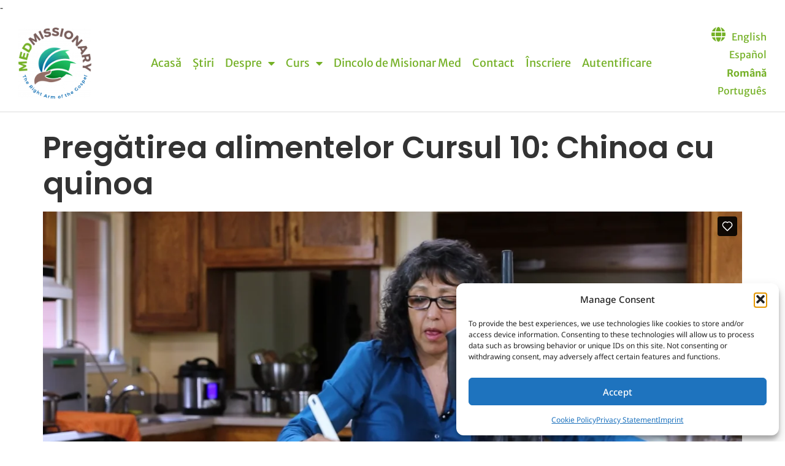

--- FILE ---
content_type: text/html; charset=UTF-8
request_url: https://player.vimeo.com/video/548726245?h=1b378a5f8d&dnt=1&app_id=122963&controls=1&autoplay=0&api=1
body_size: 6555
content:
<!DOCTYPE html>
<html lang="en">
<head>
  <meta charset="utf-8">
  <meta name="viewport" content="width=device-width,initial-scale=1,user-scalable=yes">
  
  <link rel="canonical" href="https://player.vimeo.com/video/548726245">
  <meta name="googlebot" content="noindex,indexifembedded">
  
  
  <title>010 Quinoa Bread Rolls on Vimeo</title>
  <style>
      body, html, .player, .fallback {
          overflow: hidden;
          width: 100%;
          height: 100%;
          margin: 0;
          padding: 0;
      }
      .fallback {
          
              background-color: transparent;
          
      }
      .player.loading { opacity: 0; }
      .fallback iframe {
          position: fixed;
          left: 0;
          top: 0;
          width: 100%;
          height: 100%;
      }
  </style>
  <link rel="modulepreload" href="https://f.vimeocdn.com/p/4.46.25/js/player.module.js" crossorigin="anonymous">
  <link rel="modulepreload" href="https://f.vimeocdn.com/p/4.46.25/js/vendor.module.js" crossorigin="anonymous">
  <link rel="preload" href="https://f.vimeocdn.com/p/4.46.25/css/player.css" as="style">
</head>

<body>


<div class="vp-placeholder">
    <style>
        .vp-placeholder,
        .vp-placeholder-thumb,
        .vp-placeholder-thumb::before,
        .vp-placeholder-thumb::after {
            position: absolute;
            top: 0;
            bottom: 0;
            left: 0;
            right: 0;
        }
        .vp-placeholder {
            visibility: hidden;
            width: 100%;
            max-height: 100%;
            height: calc(1080 / 1920 * 100vw);
            max-width: calc(1920 / 1080 * 100vh);
            margin: auto;
        }
        .vp-placeholder-carousel {
            display: none;
            background-color: #000;
            position: absolute;
            left: 0;
            right: 0;
            bottom: -60px;
            height: 60px;
        }
    </style>

    

    
        <style>
            .vp-placeholder-thumb {
                overflow: hidden;
                width: 100%;
                max-height: 100%;
                margin: auto;
            }
            .vp-placeholder-thumb::before,
            .vp-placeholder-thumb::after {
                content: "";
                display: block;
                filter: blur(7px);
                margin: 0;
                background: url(https://i.vimeocdn.com/video/1136059531-8471f362a0f72a31bbaa894fe19275c7fe44af652f49aa591aaa44b14cb31bd2-d?mw=80&q=85) 50% 50% / contain no-repeat;
            }
            .vp-placeholder-thumb::before {
                 
                margin: -30px;
            }
        </style>
    

    <div class="vp-placeholder-thumb"></div>
    <div class="vp-placeholder-carousel"></div>
    <script>function placeholderInit(t,h,d,s,n,o){var i=t.querySelector(".vp-placeholder"),v=t.querySelector(".vp-placeholder-thumb");if(h){var p=function(){try{return window.self!==window.top}catch(a){return!0}}(),w=200,y=415,r=60;if(!p&&window.innerWidth>=w&&window.innerWidth<y){i.style.bottom=r+"px",i.style.maxHeight="calc(100vh - "+r+"px)",i.style.maxWidth="calc("+n+" / "+o+" * (100vh - "+r+"px))";var f=t.querySelector(".vp-placeholder-carousel");f.style.display="block"}}if(d){var e=new Image;e.onload=function(){var a=n/o,c=e.width/e.height;if(c<=.95*a||c>=1.05*a){var l=i.getBoundingClientRect(),g=l.right-l.left,b=l.bottom-l.top,m=window.innerWidth/g*100,x=window.innerHeight/b*100;v.style.height="calc("+e.height+" / "+e.width+" * "+m+"vw)",v.style.maxWidth="calc("+e.width+" / "+e.height+" * "+x+"vh)"}i.style.visibility="visible"},e.src=s}else i.style.visibility="visible"}
</script>
    <script>placeholderInit(document,  false ,  true , "https://i.vimeocdn.com/video/1136059531-8471f362a0f72a31bbaa894fe19275c7fe44af652f49aa591aaa44b14cb31bd2-d?mw=80\u0026q=85",  1920 ,  1080 );</script>
</div>

<div id="player" class="player"></div>
<script>window.playerConfig = {"cdn_url":"https://f.vimeocdn.com","vimeo_api_url":"api.vimeo.com","request":{"files":{"dash":{"cdns":{"akfire_interconnect_quic":{"avc_url":"https://vod-adaptive-ak.vimeocdn.com/exp=1769536088~acl=%2F2be22030-b417-404a-ac4e-499a4b20b064%2Fpsid%3D311c669a228bb6da37e219a1f09b9a84b26d86f9a06420a21fb6ee137f1cbdf0%2F%2A~hmac=01e1356ce647066771fc1400a2c89db12ff1ff3741159b00791f8d52a4b85a0e/2be22030-b417-404a-ac4e-499a4b20b064/psid=311c669a228bb6da37e219a1f09b9a84b26d86f9a06420a21fb6ee137f1cbdf0/v2/playlist/av/primary/prot/cXNyPTE/playlist.json?omit=av1-hevc\u0026pathsig=8c953e4f~XswLNE00SGsJPLteCLbvEn4jZMoKgKRqwDrXlGXFWyI\u0026qsr=1\u0026r=dXM%3D\u0026rh=2wRgsJ","origin":"gcs","url":"https://vod-adaptive-ak.vimeocdn.com/exp=1769536088~acl=%2F2be22030-b417-404a-ac4e-499a4b20b064%2Fpsid%3D311c669a228bb6da37e219a1f09b9a84b26d86f9a06420a21fb6ee137f1cbdf0%2F%2A~hmac=01e1356ce647066771fc1400a2c89db12ff1ff3741159b00791f8d52a4b85a0e/2be22030-b417-404a-ac4e-499a4b20b064/psid=311c669a228bb6da37e219a1f09b9a84b26d86f9a06420a21fb6ee137f1cbdf0/v2/playlist/av/primary/prot/cXNyPTE/playlist.json?pathsig=8c953e4f~XswLNE00SGsJPLteCLbvEn4jZMoKgKRqwDrXlGXFWyI\u0026qsr=1\u0026r=dXM%3D\u0026rh=2wRgsJ"},"fastly_skyfire":{"avc_url":"https://skyfire.vimeocdn.com/1769536088-0xa2902c97bcdc1249498035abdb02d2f0897b4911/2be22030-b417-404a-ac4e-499a4b20b064/psid=311c669a228bb6da37e219a1f09b9a84b26d86f9a06420a21fb6ee137f1cbdf0/v2/playlist/av/primary/prot/cXNyPTE/playlist.json?omit=av1-hevc\u0026pathsig=8c953e4f~XswLNE00SGsJPLteCLbvEn4jZMoKgKRqwDrXlGXFWyI\u0026qsr=1\u0026r=dXM%3D\u0026rh=2wRgsJ","origin":"gcs","url":"https://skyfire.vimeocdn.com/1769536088-0xa2902c97bcdc1249498035abdb02d2f0897b4911/2be22030-b417-404a-ac4e-499a4b20b064/psid=311c669a228bb6da37e219a1f09b9a84b26d86f9a06420a21fb6ee137f1cbdf0/v2/playlist/av/primary/prot/cXNyPTE/playlist.json?pathsig=8c953e4f~XswLNE00SGsJPLteCLbvEn4jZMoKgKRqwDrXlGXFWyI\u0026qsr=1\u0026r=dXM%3D\u0026rh=2wRgsJ"}},"default_cdn":"akfire_interconnect_quic","separate_av":true,"streams":[{"profile":"165","id":"49cf6ae9-bc0a-467d-8012-b22a65109284","fps":23.98,"quality":"540p"},{"profile":"175","id":"541e41c6-007c-4d7c-8e05-f6fc3eb16e73","fps":23.98,"quality":"1080p"},{"profile":"164","id":"7b1ec757-2719-42a0-8d95-0d1d5ef1057f","fps":23.98,"quality":"360p"},{"profile":"174","id":"ac74a8be-101c-4e7f-a7a5-0692972623ae","fps":23.98,"quality":"720p"},{"profile":"d0b41bac-2bf2-4310-8113-df764d486192","id":"38f309dc-c49c-4610-b427-8eb416584997","fps":23.98,"quality":"240p"}],"streams_avc":[{"profile":"175","id":"541e41c6-007c-4d7c-8e05-f6fc3eb16e73","fps":23.98,"quality":"1080p"},{"profile":"164","id":"7b1ec757-2719-42a0-8d95-0d1d5ef1057f","fps":23.98,"quality":"360p"},{"profile":"174","id":"ac74a8be-101c-4e7f-a7a5-0692972623ae","fps":23.98,"quality":"720p"},{"profile":"d0b41bac-2bf2-4310-8113-df764d486192","id":"38f309dc-c49c-4610-b427-8eb416584997","fps":23.98,"quality":"240p"},{"profile":"165","id":"49cf6ae9-bc0a-467d-8012-b22a65109284","fps":23.98,"quality":"540p"}]},"hls":{"cdns":{"akfire_interconnect_quic":{"avc_url":"https://vod-adaptive-ak.vimeocdn.com/exp=1769536088~acl=%2F2be22030-b417-404a-ac4e-499a4b20b064%2Fpsid%3D311c669a228bb6da37e219a1f09b9a84b26d86f9a06420a21fb6ee137f1cbdf0%2F%2A~hmac=01e1356ce647066771fc1400a2c89db12ff1ff3741159b00791f8d52a4b85a0e/2be22030-b417-404a-ac4e-499a4b20b064/psid=311c669a228bb6da37e219a1f09b9a84b26d86f9a06420a21fb6ee137f1cbdf0/v2/playlist/av/primary/prot/cXNyPTE/playlist.m3u8?omit=av1-hevc-opus\u0026pathsig=8c953e4f~6AQ9nvZW_OtelQ_p25KXuGNBJUliToD3xKNeJ2CoImw\u0026qsr=1\u0026r=dXM%3D\u0026rh=2wRgsJ\u0026sf=fmp4","origin":"gcs","url":"https://vod-adaptive-ak.vimeocdn.com/exp=1769536088~acl=%2F2be22030-b417-404a-ac4e-499a4b20b064%2Fpsid%3D311c669a228bb6da37e219a1f09b9a84b26d86f9a06420a21fb6ee137f1cbdf0%2F%2A~hmac=01e1356ce647066771fc1400a2c89db12ff1ff3741159b00791f8d52a4b85a0e/2be22030-b417-404a-ac4e-499a4b20b064/psid=311c669a228bb6da37e219a1f09b9a84b26d86f9a06420a21fb6ee137f1cbdf0/v2/playlist/av/primary/prot/cXNyPTE/playlist.m3u8?omit=opus\u0026pathsig=8c953e4f~6AQ9nvZW_OtelQ_p25KXuGNBJUliToD3xKNeJ2CoImw\u0026qsr=1\u0026r=dXM%3D\u0026rh=2wRgsJ\u0026sf=fmp4"},"fastly_skyfire":{"avc_url":"https://skyfire.vimeocdn.com/1769536088-0xa2902c97bcdc1249498035abdb02d2f0897b4911/2be22030-b417-404a-ac4e-499a4b20b064/psid=311c669a228bb6da37e219a1f09b9a84b26d86f9a06420a21fb6ee137f1cbdf0/v2/playlist/av/primary/prot/cXNyPTE/playlist.m3u8?omit=av1-hevc-opus\u0026pathsig=8c953e4f~6AQ9nvZW_OtelQ_p25KXuGNBJUliToD3xKNeJ2CoImw\u0026qsr=1\u0026r=dXM%3D\u0026rh=2wRgsJ\u0026sf=fmp4","origin":"gcs","url":"https://skyfire.vimeocdn.com/1769536088-0xa2902c97bcdc1249498035abdb02d2f0897b4911/2be22030-b417-404a-ac4e-499a4b20b064/psid=311c669a228bb6da37e219a1f09b9a84b26d86f9a06420a21fb6ee137f1cbdf0/v2/playlist/av/primary/prot/cXNyPTE/playlist.m3u8?omit=opus\u0026pathsig=8c953e4f~6AQ9nvZW_OtelQ_p25KXuGNBJUliToD3xKNeJ2CoImw\u0026qsr=1\u0026r=dXM%3D\u0026rh=2wRgsJ\u0026sf=fmp4"}},"default_cdn":"akfire_interconnect_quic","separate_av":true}},"file_codecs":{"av1":[],"avc":["541e41c6-007c-4d7c-8e05-f6fc3eb16e73","7b1ec757-2719-42a0-8d95-0d1d5ef1057f","ac74a8be-101c-4e7f-a7a5-0692972623ae","38f309dc-c49c-4610-b427-8eb416584997","49cf6ae9-bc0a-467d-8012-b22a65109284"],"hevc":{"dvh1":[],"hdr":[],"sdr":[]}},"lang":"en","referrer":"https://medmissionary.com/ro/lessons/pregatirea-alimentelor-cursul-10-chinoa-cu-quinoa/","cookie_domain":".vimeo.com","signature":"57babcdc61a06c1f49de55eec2cd69a8","timestamp":1769532488,"expires":3600,"thumb_preview":{"url":"https://videoapi-sprites.vimeocdn.com/video-sprites/image/68f2e0f0-adc1-4972-88f6-b9a1f9fa013c.0.jpeg?ClientID=sulu\u0026Expires=1769536088\u0026Signature=897f1c0c1b8fc873a0b93be11ef3c2a1531ecd6b","height":2880,"width":4260,"frame_height":240,"frame_width":426,"columns":10,"frames":120},"currency":"USD","session":"8c6edee91c8d5ab268f4fa7d96aca0a4bf3587f81769532488","cookie":{"volume":1,"quality":null,"hd":0,"captions":null,"transcript":null,"captions_styles":{"color":null,"fontSize":null,"fontFamily":null,"fontOpacity":null,"bgOpacity":null,"windowColor":null,"windowOpacity":null,"bgColor":null,"edgeStyle":null},"audio_language":null,"audio_kind":null,"qoe_survey_vote":0},"build":{"backend":"31e9776","js":"4.46.25"},"urls":{"js":"https://f.vimeocdn.com/p/4.46.25/js/player.js","js_base":"https://f.vimeocdn.com/p/4.46.25/js","js_module":"https://f.vimeocdn.com/p/4.46.25/js/player.module.js","js_vendor_module":"https://f.vimeocdn.com/p/4.46.25/js/vendor.module.js","locales_js":{"de-DE":"https://f.vimeocdn.com/p/4.46.25/js/player.de-DE.js","en":"https://f.vimeocdn.com/p/4.46.25/js/player.js","es":"https://f.vimeocdn.com/p/4.46.25/js/player.es.js","fr-FR":"https://f.vimeocdn.com/p/4.46.25/js/player.fr-FR.js","ja-JP":"https://f.vimeocdn.com/p/4.46.25/js/player.ja-JP.js","ko-KR":"https://f.vimeocdn.com/p/4.46.25/js/player.ko-KR.js","pt-BR":"https://f.vimeocdn.com/p/4.46.25/js/player.pt-BR.js","zh-CN":"https://f.vimeocdn.com/p/4.46.25/js/player.zh-CN.js"},"ambisonics_js":"https://f.vimeocdn.com/p/external/ambisonics.min.js","barebone_js":"https://f.vimeocdn.com/p/4.46.25/js/barebone.js","chromeless_js":"https://f.vimeocdn.com/p/4.46.25/js/chromeless.js","three_js":"https://f.vimeocdn.com/p/external/three.rvimeo.min.js","hive_sdk":"https://f.vimeocdn.com/p/external/hive-sdk.js","hive_interceptor":"https://f.vimeocdn.com/p/external/hive-interceptor.js","proxy":"https://player.vimeo.com/static/proxy.html","css":"https://f.vimeocdn.com/p/4.46.25/css/player.css","chromeless_css":"https://f.vimeocdn.com/p/4.46.25/css/chromeless.css","fresnel":"https://arclight.vimeo.com/add/player-stats","player_telemetry_url":"https://arclight.vimeo.com/player-events","telemetry_base":"https://lensflare.vimeo.com"},"flags":{"plays":1,"dnt":1,"autohide_controls":0,"preload_video":"metadata_on_hover","qoe_survey_forced":0,"ai_widget":0,"ecdn_delta_updates":0,"disable_mms":0,"check_clip_skipping_forward":0},"country":"US","client":{"ip":"3.22.100.227"},"ab_tests":{"cross_origin_texttracks":{"group":"variant","track":false,"data":null}},"atid":"1846789538.1769532488","ai_widget_signature":"bc80dc0783589abf4e78346c96b5341cf00835f2c58b61c61dcbd4febdd55556_1769536088","config_refresh_url":"https://player.vimeo.com/video/548726245/config/request?atid=1846789538.1769532488\u0026expires=3600\u0026referrer=https%3A%2F%2Fmedmissionary.com%2Fro%2Flessons%2Fpregatirea-alimentelor-cursul-10-chinoa-cu-quinoa%2F\u0026session=8c6edee91c8d5ab268f4fa7d96aca0a4bf3587f81769532488\u0026signature=57babcdc61a06c1f49de55eec2cd69a8\u0026time=1769532488\u0026v=1"},"player_url":"player.vimeo.com","video":{"id":548726245,"title":"010 Quinoa Bread Rolls","width":1920,"height":1080,"duration":386,"url":"","share_url":"https://vimeo.com/548726245","embed_code":"\u003ciframe title=\"vimeo-player\" src=\"https://player.vimeo.com/video/548726245?h=1b378a5f8d\" width=\"640\" height=\"360\" frameborder=\"0\" referrerpolicy=\"strict-origin-when-cross-origin\" allow=\"autoplay; fullscreen; picture-in-picture; clipboard-write; encrypted-media; web-share\"   allowfullscreen\u003e\u003c/iframe\u003e","default_to_hd":0,"privacy":"disable","embed_permission":"public","thumbnail_url":"https://i.vimeocdn.com/video/1136059531-8471f362a0f72a31bbaa894fe19275c7fe44af652f49aa591aaa44b14cb31bd2-d","owner":{"id":69644336,"name":"Wholeness for Life","img":"https://i.vimeocdn.com/portrait/63882339_60x60?subrect=1234%2C467%2C3193%2C2426\u0026r=cover\u0026sig=b6700e30dd9eb668187d4697430c88bf815af4658dbefa010ab7c77183c86912\u0026v=1\u0026region=us","img_2x":"https://i.vimeocdn.com/portrait/63882339_60x60?subrect=1234%2C467%2C3193%2C2426\u0026r=cover\u0026sig=b6700e30dd9eb668187d4697430c88bf815af4658dbefa010ab7c77183c86912\u0026v=1\u0026region=us","url":"https://vimeo.com/user69644336","account_type":"business"},"spatial":0,"live_event":null,"version":{"current":null,"available":[{"id":827798523,"file_id":2601802152,"is_current":true}]},"unlisted_hash":null,"rating":{"id":6},"fps":23.98,"bypass_token":"eyJ0eXAiOiJKV1QiLCJhbGciOiJIUzI1NiJ9.eyJjbGlwX2lkIjo1NDg3MjYyNDUsImV4cCI6MTc2OTUzNjE0MH0.jsfnmwf9JcqLr_D1LnoPoa45D6N8W0YHj_9fcwDnz84","channel_layout":"stereo","ai":0,"locale":""},"user":{"id":0,"team_id":0,"team_origin_user_id":0,"account_type":"none","liked":0,"watch_later":0,"owner":0,"mod":0,"logged_in":0,"private_mode_enabled":0,"vimeo_api_client_token":"eyJhbGciOiJIUzI1NiIsInR5cCI6IkpXVCJ9.eyJzZXNzaW9uX2lkIjoiOGM2ZWRlZTkxYzhkNWFiMjY4ZjRmYTdkOTZhY2EwYTRiZjM1ODdmODE3Njk1MzI0ODgiLCJleHAiOjE3Njk1MzYwODgsImFwcF9pZCI6MTE4MzU5LCJzY29wZXMiOiJwdWJsaWMgc3RhdHMifQ.RVFfsvjG4YererewwAEsGkt92Cfv4qNhFqB0N9bTg0g"},"view":1,"vimeo_url":"vimeo.com","embed":{"audio_track":"","autoplay":0,"autopause":1,"dnt":1,"editor":0,"keyboard":1,"log_plays":1,"loop":0,"muted":0,"on_site":0,"texttrack":"","transparent":1,"outro":"videos","playsinline":1,"quality":null,"player_id":"","api":null,"app_id":"122963","color":"05E277","color_one":"000000","color_two":"05E277","color_three":"ffffff","color_four":"000000","context":"embed.main","settings":{"auto_pip":1,"badge":0,"byline":0,"collections":0,"color":0,"force_color_one":0,"force_color_two":0,"force_color_three":0,"force_color_four":0,"embed":0,"fullscreen":1,"like":1,"logo":0,"custom_logo":{"img":"https://i.vimeocdn.com/player/691713?sig=f1386b58a7f80e20f2a664d7bcffd3960052d2ea039a3a79d1aab133a05c2776\u0026v=1","url":"","sticky":0,"width":100,"height":97},"playbar":1,"portrait":0,"pip":1,"share":0,"spatial_compass":0,"spatial_label":0,"speed":1,"title":0,"volume":1,"watch_later":0,"watch_full_video":1,"controls":1,"airplay":1,"audio_tracks":1,"chapters":1,"chromecast":1,"cc":1,"transcript":1,"quality":1,"play_button_position":0,"ask_ai":0,"skipping_forward":1,"debug_payload_collection_policy":"default"},"create_interactive":{"has_create_interactive":false,"viddata_url":""},"min_quality":null,"max_quality":null,"initial_quality":null,"prefer_mms":1}}</script>
<script>const fullscreenSupported="exitFullscreen"in document||"webkitExitFullscreen"in document||"webkitCancelFullScreen"in document||"mozCancelFullScreen"in document||"msExitFullscreen"in document||"webkitEnterFullScreen"in document.createElement("video");var isIE=checkIE(window.navigator.userAgent),incompatibleBrowser=!fullscreenSupported||isIE;window.noModuleLoading=!1,window.dynamicImportSupported=!1,window.cssLayersSupported=typeof CSSLayerBlockRule<"u",window.isInIFrame=function(){try{return window.self!==window.top}catch(e){return!0}}(),!window.isInIFrame&&/twitter/i.test(navigator.userAgent)&&window.playerConfig.video.url&&(window.location=window.playerConfig.video.url),window.playerConfig.request.lang&&document.documentElement.setAttribute("lang",window.playerConfig.request.lang),window.loadScript=function(e){var n=document.getElementsByTagName("script")[0];n&&n.parentNode?n.parentNode.insertBefore(e,n):document.head.appendChild(e)},window.loadVUID=function(){if(!window.playerConfig.request.flags.dnt&&!window.playerConfig.embed.dnt){window._vuid=[["pid",window.playerConfig.request.session]];var e=document.createElement("script");e.async=!0,e.src=window.playerConfig.request.urls.vuid_js,window.loadScript(e)}},window.loadCSS=function(e,n){var i={cssDone:!1,startTime:new Date().getTime(),link:e.createElement("link")};return i.link.rel="stylesheet",i.link.href=n,e.getElementsByTagName("head")[0].appendChild(i.link),i.link.onload=function(){i.cssDone=!0},i},window.loadLegacyJS=function(e,n){if(incompatibleBrowser){var i=e.querySelector(".vp-placeholder");i&&i.parentNode&&i.parentNode.removeChild(i);let a=`/video/${window.playerConfig.video.id}/fallback`;window.playerConfig.request.referrer&&(a+=`?referrer=${window.playerConfig.request.referrer}`),n.innerHTML=`<div class="fallback"><iframe title="unsupported message" src="${a}" frameborder="0"></iframe></div>`}else{n.className="player loading";var t=window.loadCSS(e,window.playerConfig.request.urls.css),r=e.createElement("script"),o=!1;r.src=window.playerConfig.request.urls.js,window.loadScript(r),r["onreadystatechange"in r?"onreadystatechange":"onload"]=function(){!o&&(!this.readyState||this.readyState==="loaded"||this.readyState==="complete")&&(o=!0,playerObject=new VimeoPlayer(n,window.playerConfig,t.cssDone||{link:t.link,startTime:t.startTime}))},window.loadVUID()}};function checkIE(e){e=e&&e.toLowerCase?e.toLowerCase():"";function n(r){return r=r.toLowerCase(),new RegExp(r).test(e);return browserRegEx}var i=n("msie")?parseFloat(e.replace(/^.*msie (\d+).*$/,"$1")):!1,t=n("trident")?parseFloat(e.replace(/^.*trident\/(\d+)\.(\d+).*$/,"$1.$2"))+4:!1;return i||t}
</script>
<script nomodule>
  window.noModuleLoading = true;
  var playerEl = document.getElementById('player');
  window.loadLegacyJS(document, playerEl);
</script>
<script type="module">try{import("").catch(()=>{})}catch(t){}window.dynamicImportSupported=!0;
</script>
<script type="module">if(!window.dynamicImportSupported||!window.cssLayersSupported){if(!window.noModuleLoading){window.noModuleLoading=!0;var playerEl=document.getElementById("player");window.loadLegacyJS(document,playerEl)}var moduleScriptLoader=document.getElementById("js-module-block");moduleScriptLoader&&moduleScriptLoader.parentElement.removeChild(moduleScriptLoader)}
</script>
<script type="module" id="js-module-block">if(!window.noModuleLoading&&window.dynamicImportSupported&&window.cssLayersSupported){const n=document.getElementById("player"),e=window.loadCSS(document,window.playerConfig.request.urls.css);import(window.playerConfig.request.urls.js_module).then(function(o){new o.VimeoPlayer(n,window.playerConfig,e.cssDone||{link:e.link,startTime:e.startTime}),window.loadVUID()}).catch(function(o){throw/TypeError:[A-z ]+import[A-z ]+module/gi.test(o)&&window.loadLegacyJS(document,n),o})}
</script>

<script type="application/ld+json">{"embedUrl":"https://player.vimeo.com/video/548726245?h=1b378a5f8d","thumbnailUrl":"https://i.vimeocdn.com/video/1136059531-8471f362a0f72a31bbaa894fe19275c7fe44af652f49aa591aaa44b14cb31bd2-d?f=webp","name":"010 Quinoa Bread Rolls","description":"This is \"010 Quinoa Bread Rolls\" by \"Wholeness for Life\" on Vimeo, the home for high quality videos and the people who love them.","duration":"PT386S","uploadDate":"2021-05-13T01:31:17-04:00","@context":"https://schema.org/","@type":"VideoObject"}</script>

</body>
</html>


--- FILE ---
content_type: text/css
request_url: https://medmissionary.com/wp-content/themes/medmissionary/style.css?ver=3.0.8
body_size: 718
content:
/* 
Theme Name: Hello Med Missionary
Description: Custom theme for Med Missionary, child of Hello Elementor
Author: Mark Lagae
Template: hello-elementor
Version: 3.0.8
Text Domain: medmissionary
*/

/*
	Manual plugin edits:
	- PMPro Donations: Checkout position hook set to: pmpro_checkout_after_payment_information_fields
	- LD Course Grid: Set legacy template thumbnail size to large
	- PMPro:
		- Translate user fields: esc_html_e(..., 'medmissionary'); @ classes/class-pmpro-field#1250,1264
		- Translate section titles: <span class="pmpro_checkout-h3-name"><?php echo __( $cb->label, 'medmissionary' );?></span> & includes/fields.php#309
*/

/* Learndash Customizations */

:root {
  --ldx-grid-ribbon-bg-color: #2d860f;
  --ldx-btn-primary-bg-color: #75b127;
  --ldx-btn-primary-bg-color-hover: #0067b0;
}

.ld_course_grid .entry-title {
  flex-grow: 1;
}

.ld_course_grid .ld_course_grid_price {
  display: none;
}

/* PMPro */

.pmpro_form hr {
  margin-top: 16px !important;
  margin-bottom: 16px !important;
}

.pmpro_form input:focus,
#pmpro_form input:active {
  outline: 1px solid var(--e-global-color-secondary);
}

.pmpro_form .pmpro_submit input {
  margin-bottom: 0.5rem;
}

/* Shortcode styles */

.mm-quiz-completion-status {
  padding: 0.25rem 1rem;
  border-radius: 100px;
  color: rgba(255, 255, 255, 0.9);
  margin-right: 1rem;
}

.mm-quiz-completion-status.not-started {
  background: var(--e-global-color-dbc78f0);
}

.mm-quiz-completion-status.completed {
  background: var(--e-global-color-99d8b48);
}

.mm-quiz-completion-status.incomplete {
  background: var(--e-global-color-365a0f7);
}

/* Container utilities */
/*
 * Formula: N cols -> width: calc( [ 1 / n * 100% ] - var(--mm-gap) / [N] * [N-1] )
 * - [] -> Manually calculate
 */

.mm-columns.e-con-full {
  flex-wrap: wrap;
  flex-direction: row;
  --mm-gap: var(--gap);
}
.mm-columns.e-con-full > .e-con {
  width: calc(100%);
}
.mm-columns-2.e-con-full > .e-con {
  width: calc(50% - var(--mm-gap) / 2);
}
.mm-columns-3.e-con-full > .e-con {
  width: calc(33.33% - var(--mm-gap) / 3 * 2);
}
.mm-columns-4.e-con-full > .e-con {
  width: calc(25% - var(--mm-gap) / 4 * 3);
}

@media screen and (min-width: 768px) {
  .md\:mm-columns.e-con-full > .e-con {
    width: 100%;
  }
  .md\:mm-columns-2.e-con-full > .e-con {
    width: calc(50% - var(--mm-gap) / 2);
  }
  .md\:mm-columns-3.e-con-full > .e-con {
    width: calc(33.33% - var(--mm-gap) / 3 * 2);
  }
  .md\:mm-columns-4.e-con-full > .e-con {
    width: calc(25% - var(--mm-gap) / 4 * 3);
  }
}

@media screen and (min-width: 1025px) {
  .lg\:mm-columns.e-con-full > .e-con {
    width: 100%;
  }
  .lg\:mm-columns-2.e-con-full > .e-con {
    width: calc(50% - var(--mm-gap) / 2);
  }
  .lg\:mm-columns-3.e-con-full > .e-con {
    width: calc(33.33% - var(--mm-gap) / 3 * 2);
  }
  .lg\:mm-columns-4.e-con-full > .e-con {
    width: calc(25% - var(--mm-gap) / 4 * 3);
  }
}

.mm-columns.e-con-boxed > .e-con-inner {
  flex-wrap: wrap;
  flex-direction: row;
  --mm-gap: var(--gap);
}
.mm-columns.e-con-boxed > .e-con-inner > .e-con {
  width: calc(100%);
}
.mm-columns-2.e-con-boxed > .e-con-inner > .e-con {
  width: calc(50% - var(--mm-gap) / 2);
}
.mm-columns-3.e-con-boxed > .e-con-inner > .e-con {
  width: calc(33.33% - var(--mm-gap) / 3 * 2);
}
.mm-columns-4.e-con-boxed > .e-con-inner > .e-con {
  width: calc(25% - var(--mm-gap) / 4 * 3);
}

@media screen and (min-width: 768px) {
  .md\:mm-columns.e-con-boxed > .e-con-inner > .e-con {
    width: 100%;
  }
  .md\:mm-columns-2.e-con-boxed > .e-con-inner > .e-con {
    width: calc(50% - var(--mm-gap) / 2);
  }
  .md\:mm-columns-3.e-con-boxed > .e-con-inner > .e-con {
    width: calc(33.33% - var(--mm-gap) / 3 * 2);
  }
  .md\:mm-columns-4.e-con-boxed > .e-con-inner > .e-con {
    width: calc(25% - var(--mm-gap) / 4 * 3);
  }
}

@media screen and (min-width: 1025px) {
  .lg\:mm-columns.e-con-boxed > .e-con-inner > .e-con {
    width: 100%;
  }
  .lg\:mm-columns-2.e-con-boxed > .e-con-inner > .e-con {
    width: calc(50% - var(--mm-gap) / 2);
  }
  .lg\:mm-columns-3.e-con-boxed > .e-con-inner > .e-con {
    width: calc(33.33% - var(--mm-gap) / 3 * 2);
  }
  .lg\:mm-columns-4.e-con-boxed > .e-con-inner > .e-con {
    width: calc(25% - var(--mm-gap) / 4 * 3);
  }
}


--- FILE ---
content_type: text/css
request_url: https://medmissionary.com/wp-content/uploads/elementor/css/post-13.css?ver=1769513236
body_size: 755
content:
.elementor-kit-13{--e-global-color-primary:#333333;--e-global-color-secondary:#75B127;--e-global-color-text:#636262;--e-global-color-accent:#946606;--e-global-color-4181bb4:#794C01;--e-global-color-01bf704:#7EBE29;--e-global-color-893fd95:#00722E;--e-global-color-a9af176:#5F7669;--e-global-color-73e4f7b:#75B127;--e-global-color-ad0b7b7:#795E5B;--e-global-color-d6603ec:#0067B0;--e-global-color-56475d3:#166088;--e-global-color-56e2896:#EDFAFF;--e-global-color-b6ec5e8:#00722E;--e-global-color-0df9cdd:#EDFFE7;--e-global-color-e4dcb3c:#5A8E16;--e-global-color-dbc78f0:#0067B0;--e-global-color-99d8b48:#0A8812;--e-global-color-365a0f7:#FCAB10;--e-global-color-ef64d1c:#0B7AC9;--e-global-color-fc2288f:#F4F4F4;--e-global-typography-primary-font-family:"Poppins";--e-global-typography-primary-font-weight:600;--e-global-typography-secondary-font-family:"Merriweather Sans";--e-global-typography-text-font-family:"Noto Sans";--e-global-typography-text-font-weight:400;--e-global-typography-accent-font-family:"Noto Sans";--e-global-typography-accent-font-weight:600;background-color:#FFFFFF;font-family:var( --e-global-typography-text-font-family ), Sans-serif;font-weight:var( --e-global-typography-text-font-weight );}.elementor-kit-13 button,.elementor-kit-13 input[type="button"],.elementor-kit-13 input[type="submit"],.elementor-kit-13 .elementor-button{background-color:var( --e-global-color-secondary );font-family:"Noto Sans", Sans-serif;font-weight:600;color:var( --e-global-color-0df9cdd );border-style:solid;border-width:0px 0px 0px 0px;border-radius:100px 100px 100px 100px;}.elementor-kit-13 button:hover,.elementor-kit-13 button:focus,.elementor-kit-13 input[type="button"]:hover,.elementor-kit-13 input[type="button"]:focus,.elementor-kit-13 input[type="submit"]:hover,.elementor-kit-13 input[type="submit"]:focus,.elementor-kit-13 .elementor-button:hover,.elementor-kit-13 .elementor-button:focus{background-color:var( --e-global-color-d6603ec );color:var( --e-global-color-56e2896 );}.elementor-kit-13 e-page-transition{background-color:#FFBC7D;}.elementor-kit-13 a{color:var( --e-global-color-secondary );}.elementor-kit-13 a:hover{color:#795E5B;}.elementor-kit-13 h1{font-family:"Poppins", Sans-serif;font-size:3.1em;font-weight:600;}.elementor-kit-13 h2{font-family:"Poppins", Sans-serif;font-size:2.4em;font-weight:500;}.elementor-kit-13 h3{font-family:var( --e-global-typography-primary-font-family ), Sans-serif;font-weight:var( --e-global-typography-primary-font-weight );}.elementor-kit-13 h4{font-family:"Poppins", Sans-serif;font-size:1.8rem;font-weight:500;}.elementor-kit-13 h5{font-family:var( --e-global-typography-primary-font-family ), Sans-serif;font-weight:var( --e-global-typography-primary-font-weight );}.elementor-kit-13 h6{font-family:var( --e-global-typography-primary-font-family ), Sans-serif;font-weight:var( --e-global-typography-primary-font-weight );}.elementor-kit-13 label{color:var( --e-global-color-primary );font-family:"Merriweather Sans", Sans-serif;line-height:32px;}.elementor-kit-13 input:not([type="button"]):not([type="submit"]),.elementor-kit-13 textarea,.elementor-kit-13 .elementor-field-textual{color:#5D5D5D;border-style:solid;border-width:1px 1px 1px 1px;border-color:#CCCCCC;border-radius:8px 8px 8px 8px;}.elementor-kit-13 input:focus:not([type="button"]):not([type="submit"]),.elementor-kit-13 textarea:focus,.elementor-kit-13 .elementor-field-textual:focus{color:var( --e-global-color-primary );border-style:solid;border-color:#75B127;}.elementor-section.elementor-section-boxed > .elementor-container{max-width:1140px;}.e-con{--container-max-width:1140px;}.elementor-widget:not(:last-child){margin-block-end:20px;}.elementor-element{--widgets-spacing:20px 20px;--widgets-spacing-row:20px;--widgets-spacing-column:20px;}{}h1.entry-title{display:var(--page-title-display);}.site-header .site-branding{flex-direction:column;align-items:stretch;}.site-header{padding-inline-end:0px;padding-inline-start:0px;}.site-footer .site-branding{flex-direction:column;align-items:stretch;}@media(max-width:1024px){.elementor-section.elementor-section-boxed > .elementor-container{max-width:1024px;}.e-con{--container-max-width:1024px;}}@media(max-width:767px){.elementor-section.elementor-section-boxed > .elementor-container{max-width:767px;}.e-con{--container-max-width:767px;}}/* Start custom CSS */.learndash-wrapper .wpProQuiz_content .wpProQuiz_quiestionsListItem p{
        display:none;
    }
    
/* Hide the billing phone field on the checkout form */
.pmpro_checkout-field-bphone {
    display: block;
}/* End custom CSS */

--- FILE ---
content_type: text/css
request_url: https://medmissionary.com/wp-content/uploads/elementor/css/post-14131.css?ver=1769513236
body_size: 1027
content:
.elementor-14131 .elementor-element.elementor-element-5f68961{--display:flex;--flex-direction:row;--container-widget-width:calc( ( 1 - var( --container-widget-flex-grow ) ) * 100% );--container-widget-height:100%;--container-widget-flex-grow:1;--container-widget-align-self:stretch;--flex-wrap-mobile:wrap;--align-items:center;--gap:0px 0px;--row-gap:0px;--column-gap:0px;border-style:solid;--border-style:solid;border-width:0px 0px 1px 0px;--border-top-width:0px;--border-right-width:0px;--border-bottom-width:1px;--border-left-width:0px;border-color:#DDDDDD;--border-color:#DDDDDD;--z-index:50;}.elementor-14131 .elementor-element.elementor-element-7d55c0c{--display:flex;--flex-direction:row;--container-widget-width:initial;--container-widget-height:100%;--container-widget-flex-grow:1;--container-widget-align-self:stretch;--flex-wrap-mobile:wrap;}.elementor-14131 .elementor-element.elementor-element-26f2b2d img{width:150px;}.elementor-14131 .elementor-element.elementor-element-1473538{--display:flex;--flex-direction:column;--container-widget-width:calc( ( 1 - var( --container-widget-flex-grow ) ) * 100% );--container-widget-height:initial;--container-widget-flex-grow:0;--container-widget-align-self:initial;--flex-wrap-mobile:wrap;--align-items:center;--gap:0px 0px;--row-gap:0px;--column-gap:0px;--z-index:60;}.elementor-14131 .elementor-element.elementor-element-96abad5 .elementor-menu-toggle{margin:0 auto;background-color:rgba(255,255,255,0);}.elementor-14131 .elementor-element.elementor-element-96abad5 .elementor-nav-menu .elementor-item{font-family:"Merriweather Sans", Sans-serif;font-size:18px;}.elementor-14131 .elementor-element.elementor-element-96abad5 .elementor-nav-menu--main .elementor-item{color:var( --e-global-color-secondary );fill:var( --e-global-color-secondary );padding-left:9px;padding-right:9px;padding-top:8px;padding-bottom:8px;}.elementor-14131 .elementor-element.elementor-element-96abad5 .elementor-nav-menu--main .elementor-item:hover,
					.elementor-14131 .elementor-element.elementor-element-96abad5 .elementor-nav-menu--main .elementor-item.elementor-item-active,
					.elementor-14131 .elementor-element.elementor-element-96abad5 .elementor-nav-menu--main .elementor-item.highlighted,
					.elementor-14131 .elementor-element.elementor-element-96abad5 .elementor-nav-menu--main .elementor-item:focus{color:var( --e-global-color-ad0b7b7 );fill:var( --e-global-color-ad0b7b7 );}.elementor-14131 .elementor-element.elementor-element-96abad5 .elementor-nav-menu--main .elementor-item.elementor-item-active{color:var( --e-global-color-d6603ec );}.elementor-14131 .elementor-element.elementor-element-96abad5 .elementor-nav-menu--dropdown a, .elementor-14131 .elementor-element.elementor-element-96abad5 .elementor-menu-toggle{color:var( --e-global-color-secondary );fill:var( --e-global-color-secondary );}.elementor-14131 .elementor-element.elementor-element-96abad5 .elementor-nav-menu--dropdown{background-color:#FFFFFF;}.elementor-14131 .elementor-element.elementor-element-96abad5 .elementor-nav-menu--dropdown a:hover,
					.elementor-14131 .elementor-element.elementor-element-96abad5 .elementor-nav-menu--dropdown a:focus,
					.elementor-14131 .elementor-element.elementor-element-96abad5 .elementor-nav-menu--dropdown a.elementor-item-active,
					.elementor-14131 .elementor-element.elementor-element-96abad5 .elementor-nav-menu--dropdown a.highlighted,
					.elementor-14131 .elementor-element.elementor-element-96abad5 .elementor-menu-toggle:hover,
					.elementor-14131 .elementor-element.elementor-element-96abad5 .elementor-menu-toggle:focus{color:var( --e-global-color-ad0b7b7 );}.elementor-14131 .elementor-element.elementor-element-96abad5 .elementor-nav-menu--dropdown a:hover,
					.elementor-14131 .elementor-element.elementor-element-96abad5 .elementor-nav-menu--dropdown a:focus,
					.elementor-14131 .elementor-element.elementor-element-96abad5 .elementor-nav-menu--dropdown a.elementor-item-active,
					.elementor-14131 .elementor-element.elementor-element-96abad5 .elementor-nav-menu--dropdown a.highlighted{background-color:#FFFFFF;}.elementor-14131 .elementor-element.elementor-element-96abad5 .elementor-nav-menu--dropdown a.elementor-item-active{color:var( --e-global-color-d6603ec );background-color:#FFFFFF;}.elementor-14131 .elementor-element.elementor-element-96abad5 .elementor-nav-menu--dropdown .elementor-item, .elementor-14131 .elementor-element.elementor-element-96abad5 .elementor-nav-menu--dropdown  .elementor-sub-item{font-family:"Merriweather Sans", Sans-serif;font-size:18px;}.elementor-14131 .elementor-element.elementor-element-c70a756 .elementor-menu-toggle{margin:0 auto;background-color:rgba(255,255,255,0);}.elementor-14131 .elementor-element.elementor-element-c70a756 .elementor-nav-menu .elementor-item{font-family:"Merriweather Sans", Sans-serif;font-size:18px;}.elementor-14131 .elementor-element.elementor-element-c70a756 .elementor-nav-menu--main .elementor-item{color:var( --e-global-color-secondary );fill:var( --e-global-color-secondary );padding-left:9px;padding-right:9px;padding-top:8px;padding-bottom:8px;}.elementor-14131 .elementor-element.elementor-element-c70a756 .elementor-nav-menu--main .elementor-item:hover,
					.elementor-14131 .elementor-element.elementor-element-c70a756 .elementor-nav-menu--main .elementor-item.elementor-item-active,
					.elementor-14131 .elementor-element.elementor-element-c70a756 .elementor-nav-menu--main .elementor-item.highlighted,
					.elementor-14131 .elementor-element.elementor-element-c70a756 .elementor-nav-menu--main .elementor-item:focus{color:var( --e-global-color-ad0b7b7 );fill:var( --e-global-color-ad0b7b7 );}.elementor-14131 .elementor-element.elementor-element-c70a756 .elementor-nav-menu--main .elementor-item.elementor-item-active{color:var( --e-global-color-d6603ec );}.elementor-14131 .elementor-element.elementor-element-c70a756 .elementor-nav-menu--dropdown a, .elementor-14131 .elementor-element.elementor-element-c70a756 .elementor-menu-toggle{color:var( --e-global-color-secondary );fill:var( --e-global-color-secondary );}.elementor-14131 .elementor-element.elementor-element-c70a756 .elementor-nav-menu--dropdown{background-color:#FFFFFF;}.elementor-14131 .elementor-element.elementor-element-c70a756 .elementor-nav-menu--dropdown a:hover,
					.elementor-14131 .elementor-element.elementor-element-c70a756 .elementor-nav-menu--dropdown a:focus,
					.elementor-14131 .elementor-element.elementor-element-c70a756 .elementor-nav-menu--dropdown a.elementor-item-active,
					.elementor-14131 .elementor-element.elementor-element-c70a756 .elementor-nav-menu--dropdown a.highlighted,
					.elementor-14131 .elementor-element.elementor-element-c70a756 .elementor-menu-toggle:hover,
					.elementor-14131 .elementor-element.elementor-element-c70a756 .elementor-menu-toggle:focus{color:var( --e-global-color-ad0b7b7 );}.elementor-14131 .elementor-element.elementor-element-c70a756 .elementor-nav-menu--dropdown a:hover,
					.elementor-14131 .elementor-element.elementor-element-c70a756 .elementor-nav-menu--dropdown a:focus,
					.elementor-14131 .elementor-element.elementor-element-c70a756 .elementor-nav-menu--dropdown a.elementor-item-active,
					.elementor-14131 .elementor-element.elementor-element-c70a756 .elementor-nav-menu--dropdown a.highlighted{background-color:#FFFFFF;}.elementor-14131 .elementor-element.elementor-element-c70a756 .elementor-nav-menu--dropdown a.elementor-item-active{color:var( --e-global-color-d6603ec );background-color:#FFFFFF;}.elementor-14131 .elementor-element.elementor-element-c70a756 .elementor-nav-menu--dropdown .elementor-item, .elementor-14131 .elementor-element.elementor-element-c70a756 .elementor-nav-menu--dropdown  .elementor-sub-item{font-family:"Merriweather Sans", Sans-serif;font-size:18px;}.elementor-14131 .elementor-element.elementor-element-03d2123 .elementor-menu-toggle{margin:0 auto;background-color:rgba(255,255,255,0);}.elementor-14131 .elementor-element.elementor-element-03d2123 .elementor-nav-menu .elementor-item{font-family:"Merriweather Sans", Sans-serif;font-size:18px;}.elementor-14131 .elementor-element.elementor-element-03d2123 .elementor-nav-menu--main .elementor-item{color:var( --e-global-color-secondary );fill:var( --e-global-color-secondary );padding-left:9px;padding-right:9px;padding-top:8px;padding-bottom:8px;}.elementor-14131 .elementor-element.elementor-element-03d2123 .elementor-nav-menu--main .elementor-item:hover,
					.elementor-14131 .elementor-element.elementor-element-03d2123 .elementor-nav-menu--main .elementor-item.elementor-item-active,
					.elementor-14131 .elementor-element.elementor-element-03d2123 .elementor-nav-menu--main .elementor-item.highlighted,
					.elementor-14131 .elementor-element.elementor-element-03d2123 .elementor-nav-menu--main .elementor-item:focus{color:var( --e-global-color-ad0b7b7 );fill:var( --e-global-color-ad0b7b7 );}.elementor-14131 .elementor-element.elementor-element-03d2123 .elementor-nav-menu--main .elementor-item.elementor-item-active{color:var( --e-global-color-d6603ec );}.elementor-14131 .elementor-element.elementor-element-03d2123 .elementor-nav-menu--dropdown a, .elementor-14131 .elementor-element.elementor-element-03d2123 .elementor-menu-toggle{color:var( --e-global-color-secondary );fill:var( --e-global-color-secondary );}.elementor-14131 .elementor-element.elementor-element-03d2123 .elementor-nav-menu--dropdown{background-color:#FFFFFF;}.elementor-14131 .elementor-element.elementor-element-03d2123 .elementor-nav-menu--dropdown a:hover,
					.elementor-14131 .elementor-element.elementor-element-03d2123 .elementor-nav-menu--dropdown a:focus,
					.elementor-14131 .elementor-element.elementor-element-03d2123 .elementor-nav-menu--dropdown a.elementor-item-active,
					.elementor-14131 .elementor-element.elementor-element-03d2123 .elementor-nav-menu--dropdown a.highlighted,
					.elementor-14131 .elementor-element.elementor-element-03d2123 .elementor-menu-toggle:hover,
					.elementor-14131 .elementor-element.elementor-element-03d2123 .elementor-menu-toggle:focus{color:var( --e-global-color-ad0b7b7 );}.elementor-14131 .elementor-element.elementor-element-03d2123 .elementor-nav-menu--dropdown a:hover,
					.elementor-14131 .elementor-element.elementor-element-03d2123 .elementor-nav-menu--dropdown a:focus,
					.elementor-14131 .elementor-element.elementor-element-03d2123 .elementor-nav-menu--dropdown a.elementor-item-active,
					.elementor-14131 .elementor-element.elementor-element-03d2123 .elementor-nav-menu--dropdown a.highlighted{background-color:#FFFFFF;}.elementor-14131 .elementor-element.elementor-element-03d2123 .elementor-nav-menu--dropdown a.elementor-item-active{color:var( --e-global-color-d6603ec );background-color:#FFFFFF;}.elementor-14131 .elementor-element.elementor-element-03d2123 .elementor-nav-menu--dropdown .elementor-item, .elementor-14131 .elementor-element.elementor-element-03d2123 .elementor-nav-menu--dropdown  .elementor-sub-item{font-family:"Merriweather Sans", Sans-serif;font-size:18px;}.elementor-14131 .elementor-element.elementor-element-83ed0d5{--display:flex;--flex-direction:row;--container-widget-width:calc( ( 1 - var( --container-widget-flex-grow ) ) * 100% );--container-widget-height:100%;--container-widget-flex-grow:1;--container-widget-align-self:stretch;--flex-wrap-mobile:wrap;--align-items:center;--gap:40px 40px;--row-gap:40px;--column-gap:40px;}.elementor-14131 .elementor-element.elementor-element-6b97e78 .elementor-icon-wrapper{text-align:center;}.elementor-14131 .elementor-element.elementor-element-6b97e78.elementor-view-stacked .elementor-icon{background-color:var( --e-global-color-secondary );}.elementor-14131 .elementor-element.elementor-element-6b97e78.elementor-view-framed .elementor-icon, .elementor-14131 .elementor-element.elementor-element-6b97e78.elementor-view-default .elementor-icon{color:var( --e-global-color-secondary );border-color:var( --e-global-color-secondary );}.elementor-14131 .elementor-element.elementor-element-6b97e78.elementor-view-framed .elementor-icon, .elementor-14131 .elementor-element.elementor-element-6b97e78.elementor-view-default .elementor-icon svg{fill:var( --e-global-color-secondary );}.elementor-14131 .elementor-element.elementor-element-6b97e78 .elementor-icon{font-size:24px;}.elementor-14131 .elementor-element.elementor-element-6b97e78 .elementor-icon svg{height:24px;}.elementor-14131 .elementor-element.elementor-element-b6c74ef{width:auto;max-width:auto;}.elementor-14131 .elementor-element.elementor-element-b6c74ef .cpel-switcher__lang a{font-family:var( --e-global-typography-secondary-font-family ), Sans-serif;color:var( --e-global-color-secondary );padding-top:4px;padding-bottom:4px;}.elementor-14131 .elementor-element.elementor-element-b6c74ef .cpel-switcher__icon{color:var( --e-global-color-secondary );}.elementor-14131 .elementor-element.elementor-element-b6c74ef .cpel-switcher__lang a:hover, .elementor-14131 .elementor-element.elementor-element-b6c74ef .cpel-switcher__lang a:focus{color:var( --e-global-color-ad0b7b7 );}.elementor-14131 .elementor-element.elementor-element-b6c74ef .cpel-switcher__lang.cpel-switcher__lang--active a{font-family:"Merriweather Sans", Sans-serif;font-weight:bold;}.elementor-14131 .elementor-element.elementor-element-b6c74ef .cpel-switcher__lang--active a{color:var( --e-global-color-secondary );}.elementor-14131 .elementor-element.elementor-element-b6c74ef .cpel-switcher__name{padding-left:10px;}.elementor-14131 .elementor-element.elementor-element-8160808{--display:flex;}.elementor-theme-builder-content-area{height:400px;}.elementor-location-header:before, .elementor-location-footer:before{content:"";display:table;clear:both;}@media(max-width:1024px){.elementor-14131 .elementor-element.elementor-element-1473538{--align-items:center;--container-widget-width:calc( ( 1 - var( --container-widget-flex-grow ) ) * 100% );}}@media(min-width:768px){.elementor-14131 .elementor-element.elementor-element-5f68961{--content-width:1240px;}}@media(max-width:767px){.elementor-14131 .elementor-element.elementor-element-5f68961{--flex-direction:row;--container-widget-width:initial;--container-widget-height:100%;--container-widget-flex-grow:1;--container-widget-align-self:stretch;--flex-wrap-mobile:wrap;--justify-content:space-between;--flex-wrap:wrap;}.elementor-14131 .elementor-element.elementor-element-7d55c0c.e-con{--align-self:flex-start;}.elementor-14131 .elementor-element.elementor-element-1473538{--justify-content:center;--align-items:center;--container-widget-width:calc( ( 1 - var( --container-widget-flex-grow ) ) * 100% );}.elementor-14131 .elementor-element.elementor-element-1473538.e-con{--align-self:center;--order:99999 /* order end hack */;}.elementor-14131 .elementor-element.elementor-element-96abad5 .elementor-nav-menu--main > .elementor-nav-menu > li > .elementor-nav-menu--dropdown, .elementor-14131 .elementor-element.elementor-element-96abad5 .elementor-nav-menu__container.elementor-nav-menu--dropdown{margin-top:14px !important;}.elementor-14131 .elementor-element.elementor-element-c70a756 .elementor-nav-menu--main > .elementor-nav-menu > li > .elementor-nav-menu--dropdown, .elementor-14131 .elementor-element.elementor-element-c70a756 .elementor-nav-menu__container.elementor-nav-menu--dropdown{margin-top:14px !important;}.elementor-14131 .elementor-element.elementor-element-03d2123 .elementor-nav-menu--main > .elementor-nav-menu > li > .elementor-nav-menu--dropdown, .elementor-14131 .elementor-element.elementor-element-03d2123 .elementor-nav-menu__container.elementor-nav-menu--dropdown{margin-top:14px !important;}.elementor-14131 .elementor-element.elementor-element-83ed0d5{--gap:20px 20px;--row-gap:20px;--column-gap:20px;}}/* Start custom CSS for container, class: .elementor-element-7d55c0c */.elementor-14131 .elementor-element.elementor-element-7d55c0c {
    width: auto;
    
}/* End custom CSS */
/* Start custom CSS for container, class: .elementor-element-83ed0d5 */.elementor-14131 .elementor-element.elementor-element-83ed0d5 {
    width: auto;
}/* End custom CSS */

--- FILE ---
content_type: text/css
request_url: https://medmissionary.com/wp-content/uploads/elementor/css/post-16383.css?ver=1769513236
body_size: 950
content:
.elementor-16383 .elementor-element.elementor-element-072ca9c{--display:flex;--flex-direction:column;--container-widget-width:100%;--container-widget-height:initial;--container-widget-flex-grow:0;--container-widget-align-self:initial;--flex-wrap-mobile:wrap;box-shadow:0px 4px 4px 0px rgba(0, 0, 0, 0.15) inset;--padding-top:40px;--padding-bottom:40px;--padding-left:40px;--padding-right:40px;}.elementor-16383 .elementor-element.elementor-element-072ca9c:not(.elementor-motion-effects-element-type-background), .elementor-16383 .elementor-element.elementor-element-072ca9c > .elementor-motion-effects-container > .elementor-motion-effects-layer{background-color:var( --e-global-color-56e2896 );}.elementor-16383 .elementor-element.elementor-element-5401d84 > .elementor-widget-container{padding:0px 0px 0px 15px;border-style:solid;border-width:0px 0px 0px 3px;border-color:#A2D4EF;}.elementor-16383 .elementor-element.elementor-element-5401d84 .elementor-heading-title{font-family:var( --e-global-typography-primary-font-family ), Sans-serif;font-weight:var( --e-global-typography-primary-font-weight );-webkit-text-stroke-color:#000;stroke:#000;color:#166088;}.elementor-16383 .elementor-element.elementor-element-0affc47 > .elementor-widget-container{padding:0px 0px 0px 0px;}.elementor-16383 .elementor-element.elementor-element-0affc47{font-family:var( --e-global-typography-secondary-font-family ), Sans-serif;color:#166088;}.elementor-16383 .elementor-element.elementor-element-0308b92{--display:flex;--flex-direction:row;--container-widget-width:initial;--container-widget-height:100%;--container-widget-flex-grow:1;--container-widget-align-self:stretch;--flex-wrap-mobile:wrap;}.elementor-16383 .elementor-element.elementor-element-d77e142{--display:flex;}.elementor-16383 .elementor-element.elementor-element-f6e34db > .elementor-widget-container{padding:0px 0px 0px 15px;border-style:solid;border-width:0px 0px 0px 3px;border-color:#A2D4EF;}.elementor-16383 .elementor-element.elementor-element-f6e34db .elementor-heading-title{font-family:var( --e-global-typography-primary-font-family ), Sans-serif;font-weight:var( --e-global-typography-primary-font-weight );-webkit-text-stroke-color:#000;stroke:#000;color:#166088;}.elementor-16383 .elementor-element.elementor-element-f3dd8a0 .elementor-icon-list-items:not(.elementor-inline-items) .elementor-icon-list-item:not(:last-child){padding-block-end:calc(11px/2);}.elementor-16383 .elementor-element.elementor-element-f3dd8a0 .elementor-icon-list-items:not(.elementor-inline-items) .elementor-icon-list-item:not(:first-child){margin-block-start:calc(11px/2);}.elementor-16383 .elementor-element.elementor-element-f3dd8a0 .elementor-icon-list-items.elementor-inline-items .elementor-icon-list-item{margin-inline:calc(11px/2);}.elementor-16383 .elementor-element.elementor-element-f3dd8a0 .elementor-icon-list-items.elementor-inline-items{margin-inline:calc(-11px/2);}.elementor-16383 .elementor-element.elementor-element-f3dd8a0 .elementor-icon-list-items.elementor-inline-items .elementor-icon-list-item:after{inset-inline-end:calc(-11px/2);}.elementor-16383 .elementor-element.elementor-element-f3dd8a0 .elementor-icon-list-icon i{color:#166088;transition:color 0.3s;}.elementor-16383 .elementor-element.elementor-element-f3dd8a0 .elementor-icon-list-icon svg{fill:#166088;transition:fill 0.3s;}.elementor-16383 .elementor-element.elementor-element-f3dd8a0 .elementor-icon-list-item:hover .elementor-icon-list-icon i{color:var( --e-global-color-secondary );}.elementor-16383 .elementor-element.elementor-element-f3dd8a0 .elementor-icon-list-item:hover .elementor-icon-list-icon svg{fill:var( --e-global-color-secondary );}.elementor-16383 .elementor-element.elementor-element-f3dd8a0{--e-icon-list-icon-size:14px;--icon-vertical-offset:0px;}.elementor-16383 .elementor-element.elementor-element-f3dd8a0 .elementor-icon-list-item > .elementor-icon-list-text, .elementor-16383 .elementor-element.elementor-element-f3dd8a0 .elementor-icon-list-item > a{font-family:var( --e-global-typography-secondary-font-family ), Sans-serif;}.elementor-16383 .elementor-element.elementor-element-f3dd8a0 .elementor-icon-list-text{color:#166088;transition:color 0.3s;}.elementor-16383 .elementor-element.elementor-element-f3dd8a0 .elementor-icon-list-item:hover .elementor-icon-list-text{color:var( --e-global-color-secondary );}.elementor-16383 .elementor-element.elementor-element-32dff83{--display:flex;}.elementor-16383 .elementor-element.elementor-element-d3169de > .elementor-widget-container{padding:0px 0px 0px 15px;border-style:solid;border-width:0px 0px 0px 3px;border-color:#A2D4EF;}.elementor-16383 .elementor-element.elementor-element-d3169de .elementor-heading-title{font-family:var( --e-global-typography-primary-font-family ), Sans-serif;font-weight:var( --e-global-typography-primary-font-weight );-webkit-text-stroke-color:#000;stroke:#000;color:#166088;}.elementor-16383 .elementor-element.elementor-element-da16cf5 .elementor-icon-list-items:not(.elementor-inline-items) .elementor-icon-list-item:not(:last-child){padding-block-end:calc(11px/2);}.elementor-16383 .elementor-element.elementor-element-da16cf5 .elementor-icon-list-items:not(.elementor-inline-items) .elementor-icon-list-item:not(:first-child){margin-block-start:calc(11px/2);}.elementor-16383 .elementor-element.elementor-element-da16cf5 .elementor-icon-list-items.elementor-inline-items .elementor-icon-list-item{margin-inline:calc(11px/2);}.elementor-16383 .elementor-element.elementor-element-da16cf5 .elementor-icon-list-items.elementor-inline-items{margin-inline:calc(-11px/2);}.elementor-16383 .elementor-element.elementor-element-da16cf5 .elementor-icon-list-items.elementor-inline-items .elementor-icon-list-item:after{inset-inline-end:calc(-11px/2);}.elementor-16383 .elementor-element.elementor-element-da16cf5 .elementor-icon-list-icon i{color:#166088;transition:color 0.3s;}.elementor-16383 .elementor-element.elementor-element-da16cf5 .elementor-icon-list-icon svg{fill:#166088;transition:fill 0.3s;}.elementor-16383 .elementor-element.elementor-element-da16cf5 .elementor-icon-list-item:hover .elementor-icon-list-icon i{color:var( --e-global-color-secondary );}.elementor-16383 .elementor-element.elementor-element-da16cf5 .elementor-icon-list-item:hover .elementor-icon-list-icon svg{fill:var( --e-global-color-secondary );}.elementor-16383 .elementor-element.elementor-element-da16cf5{--e-icon-list-icon-size:14px;--icon-vertical-offset:0px;}.elementor-16383 .elementor-element.elementor-element-da16cf5 .elementor-icon-list-item > .elementor-icon-list-text, .elementor-16383 .elementor-element.elementor-element-da16cf5 .elementor-icon-list-item > a{font-family:var( --e-global-typography-secondary-font-family ), Sans-serif;}.elementor-16383 .elementor-element.elementor-element-da16cf5 .elementor-icon-list-text{color:#166088;transition:color 0.3s;}.elementor-16383 .elementor-element.elementor-element-da16cf5 .elementor-icon-list-item:hover .elementor-icon-list-text{color:var( --e-global-color-secondary );}.elementor-16383 .elementor-element.elementor-element-034860d > .elementor-widget-container{margin:-20px 0px 0px 0px;}.elementor-16383 .elementor-element.elementor-element-034860d .elementor-icon-list-items:not(.elementor-inline-items) .elementor-icon-list-item:not(:last-child){padding-block-end:calc(11px/2);}.elementor-16383 .elementor-element.elementor-element-034860d .elementor-icon-list-items:not(.elementor-inline-items) .elementor-icon-list-item:not(:first-child){margin-block-start:calc(11px/2);}.elementor-16383 .elementor-element.elementor-element-034860d .elementor-icon-list-items.elementor-inline-items .elementor-icon-list-item{margin-inline:calc(11px/2);}.elementor-16383 .elementor-element.elementor-element-034860d .elementor-icon-list-items.elementor-inline-items{margin-inline:calc(-11px/2);}.elementor-16383 .elementor-element.elementor-element-034860d .elementor-icon-list-items.elementor-inline-items .elementor-icon-list-item:after{inset-inline-end:calc(-11px/2);}.elementor-16383 .elementor-element.elementor-element-034860d .elementor-icon-list-icon i{color:#166088;transition:color 0.3s;}.elementor-16383 .elementor-element.elementor-element-034860d .elementor-icon-list-icon svg{fill:#166088;transition:fill 0.3s;}.elementor-16383 .elementor-element.elementor-element-034860d .elementor-icon-list-item:hover .elementor-icon-list-icon i{color:var( --e-global-color-secondary );}.elementor-16383 .elementor-element.elementor-element-034860d .elementor-icon-list-item:hover .elementor-icon-list-icon svg{fill:var( --e-global-color-secondary );}.elementor-16383 .elementor-element.elementor-element-034860d{--e-icon-list-icon-size:14px;--icon-vertical-offset:0px;}.elementor-16383 .elementor-element.elementor-element-034860d .elementor-icon-list-item > .elementor-icon-list-text, .elementor-16383 .elementor-element.elementor-element-034860d .elementor-icon-list-item > a{font-family:var( --e-global-typography-secondary-font-family ), Sans-serif;}.elementor-16383 .elementor-element.elementor-element-034860d .elementor-icon-list-text{color:#166088;transition:color 0.3s;}.elementor-16383 .elementor-element.elementor-element-034860d .elementor-icon-list-item:hover .elementor-icon-list-text{color:var( --e-global-color-secondary );}.elementor-16383 .elementor-element.elementor-element-3d010c9{--display:flex;}.elementor-16383 .elementor-element.elementor-element-c73232e > .elementor-widget-container{padding:0px 0px 0px 15px;border-style:solid;border-width:0px 0px 0px 3px;border-color:#A2D4EF;}.elementor-16383 .elementor-element.elementor-element-c73232e .elementor-heading-title{font-family:var( --e-global-typography-primary-font-family ), Sans-serif;font-weight:var( --e-global-typography-primary-font-weight );-webkit-text-stroke-color:#000;stroke:#000;color:#166088;}.elementor-16383 .elementor-element.elementor-element-3881335{--grid-template-columns:repeat(0, auto);--icon-size:20px;--grid-column-gap:25px;--grid-row-gap:0px;}.elementor-16383 .elementor-element.elementor-element-3881335 .elementor-widget-container{text-align:left;}.elementor-16383 .elementor-element.elementor-element-3881335.elementor-element{--flex-grow:0;--flex-shrink:0;}.elementor-16383 .elementor-element.elementor-element-3881335 .elementor-social-icon{background-color:rgba(33,33,33,0);--icon-padding:0.1em;}.elementor-16383 .elementor-element.elementor-element-3881335 .elementor-social-icon i{color:#166088;}.elementor-16383 .elementor-element.elementor-element-3881335 .elementor-social-icon svg{fill:#166088;}.elementor-16383 .elementor-element.elementor-element-3881335 .elementor-social-icon:hover{background-color:rgba(255,255,255,0);}.elementor-16383 .elementor-element.elementor-element-3881335 .elementor-social-icon:hover i{color:#75B127;}.elementor-16383 .elementor-element.elementor-element-3881335 .elementor-social-icon:hover svg{fill:#75B127;}.elementor-16383 .elementor-element.elementor-element-74eb088 > .elementor-widget-container{padding:0px 0px 0px 15px;border-style:solid;border-width:0px 0px 0px 3px;border-color:#A2D4EF;}.elementor-16383 .elementor-element.elementor-element-74eb088 .elementor-heading-title{font-family:var( --e-global-typography-primary-font-family ), Sans-serif;font-weight:var( --e-global-typography-primary-font-weight );-webkit-text-stroke-color:#000;stroke:#000;color:#166088;}.elementor-16383 .elementor-element.elementor-element-14a6226 .cpel-switcher__lang a{font-family:var( --e-global-typography-secondary-font-family ), Sans-serif;color:#166088;}.elementor-16383 .elementor-element.elementor-element-14a6226 .cpel-switcher__icon{color:#166088;}.elementor-16383 .elementor-element.elementor-element-14a6226 .cpel-switcher__lang a:hover, .elementor-16383 .elementor-element.elementor-element-14a6226 .cpel-switcher__lang a:focus{color:#795E5B;}.elementor-16383 .elementor-element.elementor-element-14a6226 .cpel-switcher__lang.cpel-switcher__lang--active a{font-weight:bold;}.elementor-16383 .elementor-element.elementor-element-14a6226 .cpel-switcher__lang--active a{color:var( --e-global-color-secondary );}.elementor-16383 .elementor-element.elementor-element-14a6226 .cpel-switcher__nav{--cpel-switcher-space:15px;}.elementor-16383 .elementor-element.elementor-element-14a6226 .cpel-switcher__name{padding-left:10px;}.elementor-16383 .elementor-element.elementor-element-9206c20{--divider-border-style:solid;--divider-color:#1F82B7;--divider-border-width:1px;}.elementor-16383 .elementor-element.elementor-element-9206c20 > .elementor-widget-container{margin:-11px -11px -11px -11px;padding:0px 0px 0px 0px;}.elementor-16383 .elementor-element.elementor-element-9206c20 .elementor-divider-separator{width:100%;}.elementor-16383 .elementor-element.elementor-element-9206c20 .elementor-divider{padding-block-start:15px;padding-block-end:15px;}.elementor-16383 .elementor-element.elementor-element-5ec78c3{font-family:"Noto Sans", Sans-serif;font-size:14px;font-weight:400;color:#166088;}.elementor-16383 .elementor-element.elementor-element-02962f4 > .elementor-widget-container{padding:0px 0px 0px 0px;}.elementor-16383 .elementor-element.elementor-element-02962f4{text-align:center;font-family:"Noto Sans", Sans-serif;font-size:14px;font-weight:400;color:#166088;}.elementor-theme-builder-content-area{height:400px;}.elementor-location-header:before, .elementor-location-footer:before{content:"";display:table;clear:both;}

--- FILE ---
content_type: text/css
request_url: https://medmissionary.com/wp-content/uploads/elementor/css/post-17909.css?ver=1769513236
body_size: 831
content:
.elementor-17909 .elementor-element.elementor-element-4368607{--display:flex;--min-height:600px;--flex-direction:row;--container-widget-width:calc( ( 1 - var( --container-widget-flex-grow ) ) * 100% );--container-widget-height:100%;--container-widget-flex-grow:1;--container-widget-align-self:stretch;--flex-wrap-mobile:wrap;--align-items:center;--overlay-opacity:0.5;--padding-top:20px;--padding-bottom:20px;--padding-left:20px;--padding-right:20px;}.elementor-17909 .elementor-element.elementor-element-4368607:not(.elementor-motion-effects-element-type-background), .elementor-17909 .elementor-element.elementor-element-4368607 > .elementor-motion-effects-container > .elementor-motion-effects-layer{background-image:url("https://medmissionary.com/wp-content/uploads/2022/01/table-g1e534473e_1920.jpeg");background-position:center center;background-size:cover;}.elementor-17909 .elementor-element.elementor-element-4368607::before, .elementor-17909 .elementor-element.elementor-element-4368607 > .elementor-background-video-container::before, .elementor-17909 .elementor-element.elementor-element-4368607 > .e-con-inner > .elementor-background-video-container::before, .elementor-17909 .elementor-element.elementor-element-4368607 > .elementor-background-slideshow::before, .elementor-17909 .elementor-element.elementor-element-4368607 > .e-con-inner > .elementor-background-slideshow::before, .elementor-17909 .elementor-element.elementor-element-4368607 > .elementor-motion-effects-container > .elementor-motion-effects-layer::before{background-color:#FFFFFF;--background-overlay:'';}.elementor-17909 .elementor-element.elementor-element-8cb15d6{--display:flex;--justify-content:center;--align-items:center;--container-widget-width:calc( ( 1 - var( --container-widget-flex-grow ) ) * 100% );}.elementor-17909 .elementor-element.elementor-element-0801168{text-align:center;}.elementor-17909 .elementor-element.elementor-element-0801168 .elementor-heading-title{font-family:var( --e-global-typography-secondary-font-family ), Sans-serif;color:var( --e-global-color-d6603ec );}.elementor-17909 .elementor-element.elementor-element-b42dfca{text-align:center;}.elementor-17909 .elementor-element.elementor-element-b42dfca .elementor-heading-title{font-family:"Poppins", Sans-serif;font-size:48px;font-weight:600;}.elementor-17909 .elementor-element.elementor-element-e3a440d{text-align:center;}.elementor-17909 .elementor-element.elementor-element-e3a440d .elementor-heading-title{font-family:"Merriweather Sans", Sans-serif;}.elementor-17909 .elementor-element.elementor-element-7f6c974{--display:flex;--padding-top:40px;--padding-bottom:40px;--padding-left:40px;--padding-right:40px;}.elementor-17909 .elementor-element.elementor-element-7f6c974:not(.elementor-motion-effects-element-type-background), .elementor-17909 .elementor-element.elementor-element-7f6c974 > .elementor-motion-effects-container > .elementor-motion-effects-layer{background-color:#FFFFFF;}.elementor-17909 .elementor-element.elementor-element-88f8ed4{text-align:center;}.elementor-17909 .elementor-element.elementor-element-708671f{text-align:center;font-family:"Merriweather Sans", Sans-serif;font-size:16px;}.elementor-17909 .elementor-element.elementor-element-814c7fd .elementor-field-group{padding-right:calc( 10px/2 );padding-left:calc( 10px/2 );margin-bottom:10px;}.elementor-17909 .elementor-element.elementor-element-814c7fd .elementor-form-fields-wrapper{margin-left:calc( -10px/2 );margin-right:calc( -10px/2 );margin-bottom:-10px;}.elementor-17909 .elementor-element.elementor-element-814c7fd .elementor-field-group.recaptcha_v3-bottomleft, .elementor-17909 .elementor-element.elementor-element-814c7fd .elementor-field-group.recaptcha_v3-bottomright{margin-bottom:0;}body.rtl .elementor-17909 .elementor-element.elementor-element-814c7fd .elementor-labels-inline .elementor-field-group > label{padding-left:0px;}body:not(.rtl) .elementor-17909 .elementor-element.elementor-element-814c7fd .elementor-labels-inline .elementor-field-group > label{padding-right:0px;}body .elementor-17909 .elementor-element.elementor-element-814c7fd .elementor-labels-above .elementor-field-group > label{padding-bottom:0px;}.elementor-17909 .elementor-element.elementor-element-814c7fd .elementor-field-type-html{padding-bottom:0px;}.elementor-17909 .elementor-element.elementor-element-814c7fd .elementor-field-group .elementor-field:not(.elementor-select-wrapper){background-color:#ffffff;}.elementor-17909 .elementor-element.elementor-element-814c7fd .elementor-field-group .elementor-select-wrapper select{background-color:#ffffff;}.elementor-17909 .elementor-element.elementor-element-814c7fd .e-form__buttons__wrapper__button-next{color:#ffffff;}.elementor-17909 .elementor-element.elementor-element-814c7fd .elementor-button[type="submit"]{color:#ffffff;}.elementor-17909 .elementor-element.elementor-element-814c7fd .elementor-button[type="submit"] svg *{fill:#ffffff;}.elementor-17909 .elementor-element.elementor-element-814c7fd .e-form__buttons__wrapper__button-previous{color:#ffffff;}.elementor-17909 .elementor-element.elementor-element-814c7fd .e-form__buttons__wrapper__button-next:hover{color:#ffffff;}.elementor-17909 .elementor-element.elementor-element-814c7fd .elementor-button[type="submit"]:hover{color:#ffffff;}.elementor-17909 .elementor-element.elementor-element-814c7fd .elementor-button[type="submit"]:hover svg *{fill:#ffffff;}.elementor-17909 .elementor-element.elementor-element-814c7fd .e-form__buttons__wrapper__button-previous:hover{color:#ffffff;}.elementor-17909 .elementor-element.elementor-element-814c7fd .elementor-message{font-family:"Merriweather Sans", Sans-serif;font-size:16px;}.elementor-17909 .elementor-element.elementor-element-814c7fd .elementor-message.elementor-message-success{color:var( --e-global-color-secondary );}.elementor-17909 .elementor-element.elementor-element-814c7fd .elementor-message.elementor-message-danger{color:#B12727;}.elementor-17909 .elementor-element.elementor-element-814c7fd{--e-form-steps-indicators-spacing:20px;--e-form-steps-indicator-padding:30px;--e-form-steps-indicator-inactive-secondary-color:#ffffff;--e-form-steps-indicator-active-secondary-color:#ffffff;--e-form-steps-indicator-completed-secondary-color:#ffffff;--e-form-steps-divider-width:1px;--e-form-steps-divider-gap:10px;}#elementor-popup-modal-17909 .dialog-widget-content{animation-duration:0.8s;background-color:#00000000;box-shadow:2px 8px 23px 3px rgba(0,0,0,0.2);}#elementor-popup-modal-17909{background-color:rgba(0,0,0,.8);justify-content:center;align-items:center;pointer-events:all;}#elementor-popup-modal-17909 .dialog-message{width:90vw;height:auto;}#elementor-popup-modal-17909 .dialog-close-button{display:flex;}@media(max-width:1024px){.elementor-17909 .elementor-element.elementor-element-4368607{--flex-direction:column;--container-widget-width:calc( ( 1 - var( --container-widget-flex-grow ) ) * 100% );--container-widget-height:initial;--container-widget-flex-grow:0;--container-widget-align-self:initial;--flex-wrap-mobile:wrap;--align-items:center;--padding-top:40px;--padding-bottom:40px;--padding-left:20px;--padding-right:20px;}.elementor-17909 .elementor-element.elementor-element-7f6c974{--padding-top:40px;--padding-bottom:40px;--padding-left:20px;--padding-right:20px;}}@media(max-width:767px){.elementor-17909 .elementor-element.elementor-element-4368607{--content-width:100%;--padding-top:20px;--padding-bottom:20px;--padding-left:20px;--padding-right:20px;}.elementor-17909 .elementor-element.elementor-element-b42dfca .elementor-heading-title{font-size:36px;}.elementor-17909 .elementor-element.elementor-element-7f6c974{--padding-top:20px;--padding-bottom:20px;--padding-left:20px;--padding-right:20px;}#elementor-popup-modal-17909 .dialog-message{width:100vw;}}